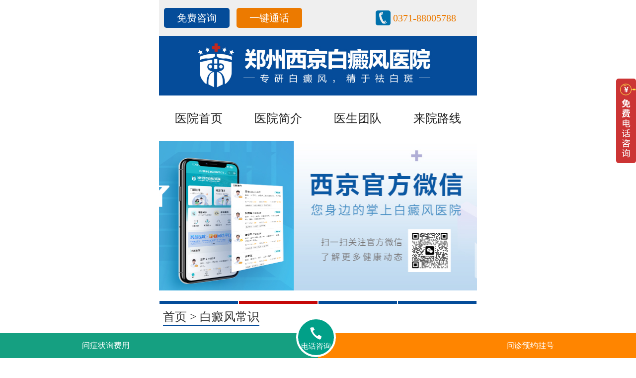

--- FILE ---
content_type: text/html
request_url: http://m.chzdj.cn/csbdf/1963.shtml
body_size: 3070
content:
<!DOCTYPE html>
<html>
<head>
<meta name="location" content="province=河南;city=郑州;coord=113.665412,34.757975">
 
<meta name="location" content="province=河南;city=郑州;coord=113.665412,34.757975">
<meta charset="utf-8" />
<meta name="applicable-device" content="mobile" />
<meta http-equiv="Cache-Control" content="no-transform" />
<meta http-equiv="Cache-Control" content="no-siteapp" />
<meta name="viewport" content="width=device-width,user-scalable=no" />
<meta content="yes" name="apple-mobile-web-app-capable" />
<meta content="yes" name="apple-touch-fullscreen" />
<meta content="telephone=no" name="format-detection" />
<meta content="black" name="apple-mobile-web-app-status-bar-style">
<meta content="width=device-width, initial-scale=1.0, maximum-scale=1.0, user-scalable=0;" name="viewport">
<title>什么样的饮食才是白癜风该吃的-郑州西京白癜风医院</title>
<meta name="keywords"  content="白癜风饮食,白癜风常识"/>
<meta name="description" content="什么样的饮食才是白癜风该吃的?我们的饮食一直都是和我们的文化一样博大深的，对于该吃什么样的食物不该吃什么样的食物，怎么烹饪都是有自己的一套，所以对于治疗白癜风来说，只要找对食材，一样是一道可以治白的菜，接下来我们一起来看一看!" />
<script type="text/javascript" src="http://m.chzdj.cn/quiet/"></script>
<link rel="stylesheet" href="http://m.chzdj.cn/css/css.css">
<script type="text/javascript" src="http://m.chzdj.cn/js/rem.js"></script>
<script type="text/javascript" src="http://m.chzdj.cn/js/touchslide.1.1.js"></script>
</head>
<body>
<div class="helmett">
    <div class="helmet">
     <div class="helmet_l">
      <p><a title="在线咨询" rel="nofollow" href="javascript:void(0);" onclick="openZoosUrl('chatwin','&e='+escape(escape('')))">免费咨询</a></p>
      <p><a title="一键通话" href="tel:0371-88005788">一键通话</a></p>
     </div>
     <div class="helmet_r">
      <p><a title="咨询热线" href="tel:0371-88005788">0371-88005788</a></p>
     </div>
    </div>
   </div>
   <header><a style="position:unset;" href="http://m.chzdj.cn/" title="logo"><img src="http://m.chzdj.cn/images/logo.jpg" alt="logo" /></a></header>
   <nav>
    <ul>
     <li><a href="http://m.chzdj.cn/" title="郑州西京白癜风医院"><p>医院首页</p></a></li>
     <li><a href="http://m.chzdj.cn/yyjj/" title="医院简介"><p>医院简介</p></a></li>
     <li><a href="http://m.chzdj.cn/zjtd/" title="医生团队"><p>医生团队</p></a></li>
     <li><a href="http://m.chzdj.cn/lylx/" title="来院路线"><p>来院路线</p></a></li>
    </ul>
   </nav>
   <div id="focusUI" class="banner focusUI">
    <div class="bd">
     <ul>
      <li><a rel="nofollow" href="javascript:void(0);" onclick="openZoosUrl('chatwin','&e='+escape(escape('')))"><img src="http://m.chzdj.cn/images/banner2.jpg" /></a></li>
<li><a rel="nofollow" href="javascript:void(0);" onclick="openZoosUrl('chatwin','&e='+escape(escape('')))"><img src="http://m.chzdj.cn/images/banner.jpg" /></a></li>
      <li><a rel="nofollow" href="javascript:void(0);" onclick="openZoosUrl('chatwin','&e='+escape(escape('')))"><img src="http://m.chzdj.cn/images/banner1.jpg" /></a></li>

      <li><a rel="nofollow" href="javascript:void(0);" onclick="openZoosUrl('chatwin','&e='+escape(escape('')))"><img src="http://m.chzdj.cn/images/banner3.jpg" /></a></li>
     </ul>
    </div>
    <div class="hd dss1" style="float:none;">
     <ul></ul>
    </div>
    <script type="text/javascript">
     TouchSlide({
      slideCell: "#focusUI", titCell: ".hd ul", mainCell: ".bd ul", effect: "leftLoop", autoPlay: true,
      delayTime: 2000, interTime: 5000, autoPage: true
     });
    </script>
</div>
<div class="position"><a href="http://m.chzdj.cn/" title="郑州西京白癜风医院">首页</a> > <a href="http://m.chzdj.cn/csbdf/" title="白癜风常识">白癜风常识</a></div>
<div class="article-title">
  <h1>什么样的饮食才是白癜风该吃的</h1>
</div>
<article>
 <div class="zixun"> <a href="tel:0371-88005788"><span class="icon-phone"></span>预约挂号：0371-88005788</a> </div>
 <div class="xbzxbk1">
  <h4>郑州市二七区大学中路99号</h4>
  <span>分型论治</span><span>中西结合</span><span>环境舒适</span><span>假日无休</span>
 </div>
<!-- 文章开始 -->
 <p>　　什么样的饮食才是白癜风该吃的?我们的饮食一直都是和我们的文化一样博大深的，对于该吃什么样的食物不该吃什么样的食物，怎么烹饪都是有自己的一套，所以对于治疗白癜风来说，只要找对食材，一样是一道可以治白的菜，接下来我们一起来看一看!</p>
<p style="text-align: center;"><img alt="" src="http://www.chzdj.cn/d/file/dfafec3c68bcb99d2624e7ab475edb69.jpg" style="width: 300px; height: 200px;" /></p>
<p>　　尽量少吃或不吃维生素C</p>
<p>　　维生素 c 对黑色素的合成有很大的阻碍作用，但也影响 cu ~ (2 +)在肠道的吸收，降低血清 cu ~ (2 +)氧化酶的活性，从而影响酪氨酸酶的活性。所以白癜风患者应尽量少吃或平时不吃维生素 c，要富含维生素 c 的食物也应尽量少吃或少吃，如鲜橙、葡萄柚、鲜枣、山楂、樱桃、猕猴桃、草莓、杨梅、番茄和青椒等。</p>
<p>　　注意太酸太辣的食物</p>
<p>　　刺激性食物如酒、辣椒、生蒜、羊肉、鱼虾等海产品都可能产生影响白癜风治疗作用，患者同时要注意忌口。</p>
<p>　　吃富含酪氨酸和矿物质的食物</p>
<p>　　如瘦肉、鸡蛋、动物内脏(肝、肾等。)，牛奶，新鲜蔬菜，各种豆类及其制品，花生、黑芝麻、核桃等坚果，黑米、黑豆等一些黑色食物，以及蜗牛、蛤蜊、蟋蟀等贝类。</p>
<p>　　什么样的饮食才是白癜风该吃的?以上的一些饮食提醒我们是该吃哪些不要吃哪些，好的食物当然可以多吃一些，但是不利于白癜风治疗的食物我们就不要食用，治疗白癜风的同时千万不要去吃一些含有维生素C的食物，在这里，祝大家都有有个美丽健康的好身体!</p><!-- 文章结束 -->
 <div class="yindao">
  <h4 class="red">了解白癜风治疗可通过以下方式：</h4>
  <p class="arc-zixun">
   <a rel="nofollow" href="javascript:void(0);" onclick="openZoosUrl('chatwin','&e='+escape(escape('')))" title="预约挂号">预约挂号</a>
   <a href="tel:0371-88005788" title="热线电话">热线电话</a>
   <a rel="nofollow" href="javascript:void(0);" onclick="openZoosUrl('chatwin','&e='+escape(escape('')))" title="白斑自测">白斑自测</a> 
  </p>
 </div>
</article>
<div class="flogo"><a href="http://m.chzdj.cn/" title="郑州西京白癜风医院"><img src="http://m.chzdj.cn/images/foot.jpg" /></a></div>
<div class="cont_con6">
 <p class="bj1"><span>郑州市二七区大学中路99号</span></p>
 <p class="bj2">门诊时间（无假日医院）<span>8:30-17:30</span></p>
 <p class="bj3">热线电话：<span style="font-size:0.5rem;"><a href="tel:0371-88005788">0371-88005788</a></span></p>
</div>
<div class="dibuu">
 <p>Copyright &copy;2025 <a href="http://m.chzdj.cn/" title="郑州西京白癜风医院">郑州西京白癜风医院</a> 版权所有</p>
 <p><span class="beianhaobox"></span></p>
 <p>注：本网站信息仅供参考，不能作为诊断及医疗依据，服用药物或进行治疗时请遵医嘱。如有转载或引用文章涉及版权问题，请与我们联系。</p>
</div>
<script src="https://js.zzxj888.com/js/beianhao_genjuyuming.js"></script>
<script src="http://m.chzdj.cn/js/footer.js"></script>
</body>
</html>

--- FILE ---
content_type: application/javascript
request_url: https://js.zzxj888.com/js/wapswtutf-8.js
body_size: 10606
content:
	//1.wap top
		 
		 /*(function(){                
		var sHTML = [
			'<style type="text/css">',
			'.topTips { -webkit-box-sizing: border-box; -moz-box-sizing: border-box; box-sizing: border-box; position: fixed; left:0; top: 0; width: 100%; z-index: 1000;-webkit-perspective: 600px; perspective: 600px; }',
			'.tipsInner {font-family: "Microsoft YaHei"; -webkit-box-shadow: 0 2px 10px rgba(0, 0, 0, 0.5); box-shadow: 0 2px 10px rgba(0, 0, 0, 0.5); background: #292929;-webkit-transform-origin: 0px 0px; transform-origin: 0px 0px; -webkit-transform: rotateX(90deg); transform: rotateX(90deg); opacity: 0; }',
			'.tipsInner a { text-decoration:none;display: block; position: relative; padding-left: 50px; color: #111; }',
			'.swt-div1{ position: absolute; left: 8px; top: 50%; margin-top: -17px; width: 36px; height: 36px; padding-right: 5px; background: #08b211;border-radius: 5px;}',
			'.swt-div2{position: absolute;top: 5px;left: 5px;width: 22px;height: 18px;background: #fff;border-radius: 50%;}',
			'.swt-div3{position: absolute;top: 12px;right: 3px;width: 19px;height: 14px;background: #fff;border:1px solid #08b211;border-radius: 50%;}',
			'.swt-span1,.swt-span2{position: absolute;top:5px;margin: 0 5px;height: 2px;width: 2px;background: #08b211;border-radius: 100%;}',
			'.swt-span2{margin-left: 13px;}',
			'.swt-span3,.swt-span4{position: absolute;top:4px;margin: 0 5px;height: 2px;width: 2px;background: #08b211;border-radius: 100%;}',
			'.swt-span4{margin-left: 11px;}',
			'.swt-span5,.swt-span6{position: absolute;width: 0;height: 0;border: solid transparent;border-left-width:2px;border-top-width:3px;border-bottom-width:3px;border-left-color: #fff;}',
			'.swt-span5{transform:rotate(30deg);top:14px;left: 5px;}',
			'.swt-span6{transform:rotate(-60deg);top:10px;right: 4px;}',   
			'.tipsInner dl { margin:0; padding: 10px 5px}',
			'.tipsInner dt { font-weight: bold;line-height:1em;font-size:15px;font-family: "Microsoft YaHei"; color:#fff;}',
			'.tipsInner dt span{ font-weight: bold;line-height:1em;font-size:17px;font-family: "Microsoft YaHei"; color:#fff;padding-right: 10px;}',
			'.tipsInner p{width:60px;height:6px;border-radius:15px;background:#5e5e5e;position: absolute;top: 48px;left: 50%;margin-left:-30px;}',
			'.tipsInner dd { margin:0; line-height: 1.2em;white-space:nowrap;text-overflow:ellipsis;overflow:hidden;font-size:15px; font-family: "Microsoft YaHei";color:#fff; padding-top:3px;}',
			'.showTip { visibility:visible; }',
			'.showTip .tipsInner { -webkit-transform-origin: 0px 0px; transform-origin: 0px 0px; -webkit-transform: rotateX(0deg); transform: rotateX(0deg); opacity: 1; }',
			'.hideTip { visibility:hidden; }',
			'.hideTip .tipsInner { -webkit-transform-origin: 0px 100%; transform-origin: 0px 100%; -webkit-transform: rotateX(-90deg); transform: rotateX(-90deg); opacity: 0; }',
			'</style>',
			'<div class="topTips hideTip" id="toptips" onclick="swt_weixin()">',
			'   <div class="tipsInner">',
			'   <a href="javascript:void(0);" onclick="openZoosUrl(\'chatwin\',\'&e=top-weixntexiao\')"  class="JS-SWT-LINK" target="_blank">',
			'           <p></p>',        
			'<div class="swt-div1">',
			'    <div class="swt-div2">',
			'        <span class="swt-span1"></span>',
			'        <span class="swt-span2"></span>',
			'        <span class="swt-span5"></span>',
			'    </div>',
			'    <div class="swt-div3">',
			'        <span class="swt-span3"></span>',
			'        <span class="swt-span4"></span>',
			'        <span class="swt-span6"></span>',
			'    </div>',
			'    <span class="swt-span7"></span>',
			'</div>',
			'         <dl>',
			'           <dt><span>您好！</span> 我是郑州西京白癜风医院线上客服</dt>',
			'           <dd>请问有什么可以帮助到您？</dd>',
			'         </dl>',
			'       </a>',
			'   </div>',
			'</div>'].join('\r\n');
		var o = document.createElement('div');
		o.innerHTML = sHTML;
		while(o.firstElementChild){
			document.body.appendChild(o.firstElementChild);
		};  
			 T={hasClass:function(d,a){var c=d.className.split(/\s+/);for(var b=0;b<c.length;b++){if(c[b]==a){return true}}return false},addClass:function(b,a){if(!this.hasClass(b,a)){b.className+=" "+a}},removeClass:function(d,a){if(this.hasClass(d,a)){var c=d.className.split(/\s+/);for(var b=0;b<c.length;b++){if(c[b]==a){delete c[b]}}d.className=c.join(" ")}}};

			function Toptips(options){
				this.init(options);
			};

			Toptips.prototype = {
				constructor : Toptips,
				init : function(options){
					this.item = options.item;
					this.itemInner = options.item.children[0];
					this.loop = typeof options.loop == "undefined" ? true : options.loop;
					this.showTime = typeof options.showTime == "undefined" ? 10000 : options.showTime;
					this.hideTime = typeof options.hideTime == "undefined" ? 15000 : options.hideTime;
					this.showTimer = null;
					this.hideTimer = null;
					this.preTimer = null;
					this.item.style.WebkitTransition = this.item.style.transition = this.itemInner.style.WebkitTransition = this.itemInner.style.transition = "0.5s";
					var me = this;
					var initTimer = setTimeout(function(){
							me.showTip();

					},1000);
				},

				showTip : function(){
					var me = this;
					T.addClass(me.item,"showTip");
					T.removeClass(me.item,"hideTip");

					clearTimeout(me.hideTimer);
					me.showTimer = setTimeout(function(){
						me.hideTip();
					},me.showTime);

				},

				hideTip : function(){
					var me = this;
					T.removeClass(me.item,"showTip");
					T.addClass(me.item,"hideTip");
					me.item.style.visibility = me.itemInner.style.visibility = "hidden";

					if(me.loop){
						clearTimeout(me.showTimer);

						me.preTimer = setTimeout(function(){
							me.item.style.visibility = me.itemInner.style.visibility = "visible";
						},me.hideTime-100);

						me.hideTimer = setTimeout(function(){
							me.showTip();

						},me.hideTime);

					}
				},

			};

			setTimeout(function(){
				var toptip = document.getElementById("toptips");
				new Toptips({
					item : toptip,
					loop : true
				}); 
			},15000);
			return false;
	   delete o;
	})();*/

	 //2.wap右侧
	 	    //document.writeln("<style>");
	    //document.writeln("    .lxb_piaofu {");
	    //document.writeln("        display: block;");
	    //document.writeln("        position: fixed;");
	    //document.writeln("        top: 22%;");
	    //document.writeln("        right: 0px;");
	    //document.writeln("        width: 40px;");
	    //document.writeln("        z-index: 100;");
	    //document.writeln("        overflow: hidden;");
	    //document.writeln("        border-radius: 5px;");
	    //document.writeln("        opacity: 1;");
	    //document.writeln("    }");
	    //document.writeln("    .lxb_piaofu a {");
	    //document.writeln("        color: #333;");
	    //document.writeln("        text-decoration: none;");
	    //document.writeln("    }");
	    //document.writeln("    .lxb_piaofu_div {");
	    //document.writeln("        box-sizing: border-box;");
	    //document.writeln("        -webkit-box-sizing: border-box;");
	    //document.writeln("        -moz-box-sizing: border-box;");
	    //document.writeln("        font-size: 15px;");
	    //document.writeln("        color: #fff;");
	    //document.writeln("        padding-top: 37px;");
	    //document.writeln("        text-align: center;");
	    //document.writeln("        height: 125px;");
	    //document.writeln("        opacity: 0.9;");
	    //document.writeln("        width: 40px;");
	    //document.writeln("        background: #f74949 url(https://js.bdf2.com/zzxjswt/images/yc_dh.gif) 5px 5px no-repeat;");
	    //document.writeln("    }");
	    //document.writeln("</style>");
	    //document.writeln("<div id=\"lxb_piaofu\" class=\"lxb_piaofu\">");
	    //document.writeln("    <a href=\"tel:0371-88005788\" onclick=\"swt_rpft();\">");
	    //document.writeln("        <div class=\"lxb_piaofu_div\">电<br>话<br>问<br>诊</div>");
	    //document.writeln("    </a>");
    //	document.writeln("</div>");
       //右侧弹窗结束
	   
			 //右侧电话
                document.writeln("<style type=\"text/css\">");
               document.writeln(".lxb_piaofu{display:block;position:fixed; top:22%; right:0px; width:40px;z-index:100;overflow:hidden;border-radius:5px;opacity:1;}");
               document.writeln(".lxb_piaofu img{ width:100%;border-radius: 5px;}");
               document.writeln(".lxb_piaofu_div{box-sizing: border-box;-webkit-box-sizing: border-box;-moz-box-sizing: border-box;font-size: 14px;color:#fff;text-align: center;;height:170px;opacity: 0.9;width:40px;background:#EA0000;}");
               document.writeln("</style>");
               var lxb_piaofu=document.createElement("div");
               lxb_piaofu.id="lxb_piaofu";
               lxb_piaofu.setAttribute("class","lxb_piaofu");
               lxb_piaofu.innerHTML='<a href=\"tel:0371-88005788\" onclick=\"swt_rpft();\"><div class="lxb_piaofu_div"><img src=\"https://js.zzxj888.com/right_fc.gif\"></div></a>';
               document.body.appendChild(lxb_piaofu);


         	(function(w,d){
			//public 
			function getDateWeek(obj) {if (obj < 10) return "0" + obj; else return obj;}
			//top
			(function(q,m){
			m=d.createElement(q);
			d.body.appendChild(m);
			})('div');
	
		 
	 //3.wap底部
		//底部弹窗开始  
		/* 
		 (function(q,m,g){
			j=0;
			s=true;
			questions=['您好，请问您的白斑在哪个部位？有扩散吗？','您好，请问您是白斑患者本人吗？患病多久了？'];
			numb=Math.floor(Math.random()*2);
			m=d.createElement(q);
			var swt_bottom = [		
				'<style type="text/css">',			
				'.bottom_zx{box-sizing:border-box; -webkit-box-sizing:border-box; -moz-box-sizing:border-box;display:none;z-index:999967;max-width:640px;margin:0 auto;width:100%;position:fixed;bottom:0px;background-image:-moz-linear-gradient(#abe5ef,#deceb7);background-image:-webkit-linear-gradient(#abe5ef,#deceb7);background-image:-o-linear-gradient(#abe5ef,#deceb7);background-image:linear-gradient(#abe5ef,#deceb7);}',
				'.bottom_zx .bottom_title{background-size:40px;height:40px;font-size:12px;line-height:2.2;color:#fff;text-align:left;background:rgba(10,164,160,0.80);overflow;hidden !important;border-radius:5px 5px 0 0;}',
				'.bottom_zx .bottom_title p{border-radius: 30px;line-height:30px;margin-top: 5px;font-size:0;position: relative;width: 100%;text-align: center;height: 30px;overflow: hidden;}',
				'.bottom_zx .bottom_title p span{font-size:15px;display: inline-block;height:30px;line-height:30px;background-color: #fff;color:#2cb0ae;padding: 0 15px;border-top-left-radius: 15px;border-bottom-left-radius: 15px;}',
				'.bottom_zx .bottom_title p i{font-size:15px;display: inline-block;height:30px;line-height:30px;background-color: #f6b506;color:#bc2801;padding: 0 15px;font-style:normal;border-top-right-radius: 15px;border-bottom-right-radius: 15px;}',
				'.bottom_zx .bottom_title .bottom_close{display:block;width:28px;height:28px;position:absolute;top:4px;right:3px;-webkit-border-radius:20px;border-radius:20px;border:2px solid #13a4db;background:#fff;line-height:24px;text-align:center;font-weight:bolder;-webkit-box-shadow:0 0 10px #4FC5CA;box-shadow:0 0 10px #8A8A8A;color:#4FC5CA;font-size:2em;cursor:pointer;}.bottom_zx .bottom_title p a{color:#fff;}',
				'.bottom_zx dl{overflow:hidden;padding-bottom:5px;}.bottom_zx dt{display:inline-block;width:17%;float:left;margin:7px 0 6px 8px;text-align:center;}',
				'.bottom_zx dd{margin:0;display:inline-block;position:relative;width:73%;float:left;}',
				'.bottom_zx .time{font-size:12px;line-height:1.6;color:#6c6761;text-align:center;width:100%;margin:0;height:1.6em;}',
				'.bottom_zx .dd_con{color:#000;position:relative;margin-left:11%;padding:10px;border:1px solid #7ebbe4;border-top-color:#b2daf0;border-radius:12px;box-shadow:0 3px 0 #3ea0dd,inset 0 1px 1px #fff;background-image:-moz-linear-gradient(#c6e5fa,#a6d7f7);background-image:-webkit-linear-gradient(#c6e5fa,#a6d7f7);background-image:-o-linear-gradient(#c6e5fa,#a6d7f7);background-image:linear-gradient(#c6e5fa,#a6d7f7);letter-spacing:-1px;font-size:12px;line-height:16px;}.bottom_zx .dd_con img{float:left;vertical-align:top;margin-right:5px;width:20px;height:18px;}',
			'.bottom_zx .dd_con a{width:80%;display:inline-block;color:#4e4e4e!important;}',
					'.bottom_btn{box-sizing:border-box;max-width:640px;width:100%;height:56px;line-height:56px;padding:10px 0;border-top:1px solid #c7c7c0;border-bottom:1px solid #979185;background-color:#eaebed;overflow:hidden;border-bottom-left-radius:5px;border-bottom-right-radius:5px;}',
			'.bottom_btn i{-moz-animation:toblink 1s infinite;-webkit-animation:toblink 1s infinite;animation:toblink 1s infinite;-ms-animation:toblink 1s infinite;-o-animation:toblink 1s infinite;font-style:normal;background:red;width:25px;height:25px;line-height:25px;font-size:16px;color:#fff;text-align:center;font-family:Arial;font-weight:bold;display:block;position:absolute;right:50%;margin-right:-55px;bottom:10px;border-radius:100%;-moz-transform:translate(0,0)scale(0.7);-webkit-transform:translate(0,0)scale(0.7);transform:translate(0,0)scale(0.7);-ms-transform:translate(0,0)scale(0.7);-o-transform:translate(0,0)scale(0.7);}',
					'.bottom_btn a{display:inline-block;width:39%;height:34px;float:right;margin:0 5%;border:1px solid #a6a5a1;border-radius:12px;background-color:#0aa4a0;box-shadow:0 2px 2px #d1d1d3;font-size:16px;color:#6c6761;line-height:34px;text-align:center;text-decoration:none;-moz-transition:all .3s linear 0s;-webkit-transition:all .3s linear 0s;transition:all .3s linear 0s;cousor:pointer;-ms-transition:all .3s linear 0s;-o-transition:all .3s linear 0s;}@-moz-keyframes toblink{0%{opacity:1;}50%{opacity:1;}50.0001%{opacity:0;}100%{opacity:0;}}@-webkit-keyframes toblink{0%{opacity:1;}50%{opacity:1;}50.0001%{opacity:0;}100%{opacity:0;}}@keyframes toblink{0%{opacity:1;}50%{opacity:1;}50.0001%{opacity:0;}100%{opacity:0;}};@-ms-keyframes toblink{0%{opacity:1;}50%{opacity:1;}50.0001%{opacity:0;}100%{opacity:0;}}@-o-keyframes toblink{0%{opacity:1;}50%{opacity:1;}50.0001%{opacity:0;}100%{opacity:0;}}',
				'</style>',
			'<div class="bottom_zx" id="bottom_box" style="display:none;">',
			'<div class="bottom_title" style="overflow:hidden;"><p><a style="float:none;" href="tel:0371-88005788" onclick="swt_bottom_pho()"><span>0371-88005788</span><i>免费拨打</i></a></p><span class="bottom_close" >&times;</span></div><dl id="que1"><dt><img src="https://res.bdfai.com/img/zz/swt/db_wzq.png" width="75" height="74" ></dt><dd><div id="now1" class="time" ></div><div class="dd_con"  ><img src="" ><a href="https://vipj17-hztk11.kuaishang.cn/bs/im.htm?cas=116648___717158&fi=119106&ism=1" target="_blank">"'+questions[numb]+'"</a></div></dd></dl><div class="bottom_btn"><a style="color:white;position:relative; cursor:pointer;" href="https://vipj17-hztk11.kuaishang.cn/bs/im.htm?cas=116648___717158&fi=119106&ism=1" >立即回复<i>10</i></a><a style="background-color:white; color:#6c6761;" href="tel:0371-88005788"  onclick="swt_ph()">电话预约</a></div>',
					'</div>'].join('\r\n');
			
				m.innerHTML=swt_bottom;		
				d.body.appendChild(m);
				setInterval(function(){
					m.querySelector('#bottom_box').style.display='block'
				},12000)
				g=new Date();
				m.querySelector('#now1').innerHTML=getDateWeek(g.getHours())+':'+getDateWeek(g.getMinutes())+':'+getDateWeek(g.getSeconds());
				m.querySelector('.bottom_close').onclick=function(){
					m.querySelector('#bottom_box').style.display='none'
				}
			})('div');
		*/
				//navigation   修改底部固定
		/*(function(q,m){
			m=d.createElement(q);
		var gdBottom = [		
				'<style type="text/css">',
			'.swt_gd_bottom{width: 100%;max-width: 640px;position: fixed;bottom: 0;left: 0;right: 0;margin: 0 auto;background: #E1E2E2;z-index: 99;height:60px;}',
	'.swt_gd_bottom a{text-decoration: none;}',
		'.swt_gd_l{position: absolute;left:0;top: 5px;width: 55px;height: 50px;}',
		'.swt_gd_l img{display: block;width: 50px;margin:0 auto;}',
		'.swt_gd_cen{width: 100%;color: #666;padding-left:55px;padding-right: 50px; box-sizing:border-box; -webkit-box-sizing:border-box; -moz-box-sizing:border-box;}',
		'.swt_gd_r{width: 50px;text-align: center;position: absolute;right: 0;top: 5px;height: 50px;}.swt_gd_r_p{text-align: center;box-sizing:border-box; -webkit-box-sizing:border-box; -moz-box-sizing:border-box;font-size: 14px;background-color: #0aa4a0;color: #fff;line-height: 20px;height:50px;width:45px;border-radius: 5px;padding-top:5px;}',
		'.typewriter {width: 95%;font-size: 12px;color: #333;height: 50px;line-height: 50px;margin:5px auto;border-radius: 5px;background-color:#b4e963;padding-left: 2%;}@@keyframes flash {0% {visibility: visible;}100% {visibility: hidden;}}.typewriter:after {content: " ";animation: flash .6s steps(2, start) infinite;}',
		'@media screen and (min-width:375px) {.typewriter {font-size: 14px;}}',
			'@media screen and (min-width:400px) {.typewriter {font-size: 16px;}}',
		'</style>',
			'<div class="swt_gd_bottom" >',
			'<a href="https://vipj17-hztk11.kuaishang.cn/bs/im.htm?cas=116648___717158&fi=119106&ism=1">',
			'<div class="swt_gd_l">',
				'<img src="https://res.bdfai.com/img/zz/swt/db_wzq.png"/>',
			'</div>',
				'<div class="swt_gd_cen">',
			'<div class="typewriter">',
		'请讲！您的白斑在什么部位？多久了？',
	'</div>',
			'</div>',
			'<div class="swt_gd_r">',
		'<p class="swt_gd_r_p">点击</br>咨询</p>',
				'</div>',
			'</a>',
		'</div>'].join('\r\n');
		m.innerHTML=gdBottom;		
		d.body.appendChild(m);

			//js
			function show() {
				var attr='你的白斑在什么部位？发现有多久了？？';
				var typewriter = document.querySelector('.typewriter');
				var code = attr;
				var i = 0;	        
				typewriter.innerHTML = "";
				typeWriting();
				function typeWriting() {
					i++;
					if (i < code.length) {
						switch (code.charAt(i)) {
							case '<':
								i = code.indexOf(">", i);
								break;
							case '&':
							i = code.indexOf(";", i);
								break;
						}
						typewriter.innerHTML = code.substr(0, i);
						setTimeout(typeWriting, 150);
					} else {
					setTimeout(show, 2000);
				}
				}
			}
			window.onload = show;	
		})('div');*/

			
		//底部弹窗结束
			
		//中部弹窗开始
		/*
	     (function(q,m){
			m=d.createElement(q);
			m.id="midbox";
			m.className="mesMid";
			m.style.display="none";		
			var swt_center = [		
				'<style type="text/css">',	
				'.mesMid{box-shadow:0 0 20px #000;border:1px solid #0aa4a0;border-radius:5px;position:fixed;top:30%;left:50%;width:300px;height:80px;margin-top:-80px;margin-left:-150px;z-index:1000;background:#fff;}',
				'.mid_close{border-radius: 50%;text-align: center;position:absolute;right:-15px;top:-15px;z-index:10001;width:31px;height:31px;line-height:31px;background-color:#0aa4a0;color:#fff;font-size:18px;cursor:pointer;}.mid_box{font-size:0;width:100%;height:100%;display:block;}',
				'.mid_box p{color:red;font-size:15px;height:28px;line-height:28px;padding-left:7px;}',
				'#f{width:100%;box-sizing:border-box;overflow:hidden;}',
				'#tel{width:68%;line-height:18px;padding:6px;height:32px;border-radius:4px;border:1px solid #0aa4a0;float:left;outline:none;-webkit-appearance: none;box-sizing: border-box;font-size:14px;margin:4px;}',
				'#sub{width: 26%;line-height:32px;height:32px;float:left;border-radius:4px;background:#0aa4a0;border:none;outline:none;color:#fff;-webkit-appearance: none;box-sizing: border-box;font-size:14px;margin:4px;}',
				'#hb_box{background-color:#2F89B3; position:fixed; top:41px; left:0; right:0; z-index:9999; display:none; height:40px; color:white;padding:4px;}',
				'</style>',
				'<span class="mid_close">X</span><div class="mid_box"><div style="display:block;height:40px; width:100%; border:none; margin-top:10px; background:#fff;"><form name="f" id="f" method="post" action="https://tel.kuaishang.cn/calld.php#swt_tanchuang_hb" target="aa" onsubmit="_czc.push([\'_trackEvent\',\'swt\',\'tanchuang_hb\'])"><input type="hidden" name="fromurl" id="call_fromurl" value="https://vipj17-hztk11.kuaishang.cn/bs/im.htm?cas=116648___717158&fi=119106&ism=1"><input type="hidden" name="sid" value="2015211039"><input type="hidden" name="did" value="1011637"><input name="tel" type="text" id="tel" placeholder="请输"><input type="submit" id="sub" name="Submit" value="免费回电" onclick="swt_mfhd()"></form></div><p>手机请直接输入，座机前加区号</p>',
				'</div>'].join('\r\n');
			m.innerHTML=swt_center;
			d.body.appendChild(m);
			//js
			m.querySelector('.mid_close').onclick=function(){
				m.style.display='none';
				document.querySelector('#lxb_piaofu2').style.display='block';
				setTimeout(function(){
					m.style.display='block';
					document.querySelector('#lxb_piaofu2').style.display='none';
				},10000);
			}
			//btnHideChat
			setTimeout(function(){
					m.style.display='block';
				},10000);
			
		//中部弹窗js	
			var ref="";if(document.referrer.length>0){ref=document.referrer}try{if(ref.length==0&&opener.location.href.length>0){ref=opener.location.href}}catch(e){ref=window.location.href}document.getElementById("call_fromurl").value=ref + 'wen_zhang_ye' ;
			var str="请输入您的手机号码",now=0,timer;
			function roll(){
				if(now<str.length){
					now++;
					document.querySelector('#tel').placeholder = str.slice(0,now);
				}else{
					now=0;
				}
			}
			timer = setInterval(roll,500);
			window.addEventListener('message',function(e){
				if(e.source!=window.parent) return;
				var height=40;
				window.parent.postMessage(height,'*');
			},false);
			document.querySelector('#tel').onfocus=function(){
				this.placeholder = '';
				now = 0;
				clearInterval(timer);
				show1();
				changeHeight(150);
			}
			document.querySelector('#tel').onblur=function(){
				timer = setInterval(roll,500);
				hidden2();
				changeHeight(40);
			}		
			function changeHeight(obj) {            
				var height=obj;
				window.parent.postMessage(height,'*');
			}	
		})('div');
*/
	  //中部弹窗结束
	})(window,document);
	
	//5.wap cnzz
	document.writeln("<div style='height:0; overflow:hidden;'>");
   document.writeln("<script src=\"https://s11.cnzz.com/z_stat.php?id=1258436662&web_id=1258436662\" language=\"JavaScript\"></script>");
    document.writeln("</div>");
	
	/*底部电话*/
 var content = [
'<style>',
'.new-bottom{position:fixed;right:0;bottom:0;left:0;z-index:999;display:-webkit-box;display:-webkit-box;display:flex;overflow:initial;height:50px;background:#ff7004;text-align:center;line-height:50px}',
'.new-bottom .list-item{-webkit-box-flex:1;-webkit-flex:1;flex:1}',
'.new-bottom .list-item:nth-child(1){background:#15A081}',
'.new-bottom .list-item:nth-child(3){background:#ff8500}',
'.new-bottom .list-item:nth-child(2){position: relative;}',
'.new-bottom .list-item a{display:block;height:50px;color:#fff;text-decoration:none;font-size:16px;font-family:"microsoft yahei";line-height:50px;margin: 0 auto;left: 0;right: 0;}',
'.new-bottom .list-item a:link{color:#fff}',
'.new-bottom .list-item a:visited{color:#fff}',
'.new-bottom .list-item a:hover{color:#fff}',
'.new-bottom .list-item a:active{color:#fff}',
'.new-bottom .list-item a .dhzx{position:absolute;bottom:2px;left:50%;z-index:10;margin-left:-44px;width:80px;height:80px;border-radius:100%;background:#01a088;border:4px solid #fff}',
'.new-bottom .list-item a .dhzx img{width:52%;margin:16% auto 0;display:block}',
'.new-bottom .list-item a .dhzx span{display:block;text-align:center;line-height:1.3;margin:0;font-size:15px}',
'.new-bottom .list-item a span{}',
'.new-bottom .list-item a span.icon-location{font-size:16px;line-height:50px}',
'.new-bottom .list-item a span.icon-newspaper{font-size:16px;line-height:50px}',
'</style>',
'<div class="new-bottom">',
  '<div class="list-item"><a href="https://vipj17-hztk11.kuaishang.cn/bs/im.htm?cas=116648___717158&fi=119106&ism=1" rel="external nofollow"><span class="icon-bubble2"></span>问症状询费用</a></div>',
 ' <div class="list-item">',
    '<div style="background:#15A081; width:50%; height:50px;float:left;"></div>',
    '<div style="background:#ff8500; float:left; width:50%; height:50px;"></div>',
    '<a href="tel:0371-88005788">',
   ' <div class="dhzx"><img src="https://js.zzxj888.com/db_dianhua_anime.gif"><span>电话咨询</span></div>',
    '</a></div>',
  '<div class="list-item"><a href="https://vipj17-hztk11.kuaishang.cn/bs/im.htm?cas=116648___717158&fi=119106&ism=1" rel="external nofollow"><span class="icon-envelope"></span>问诊预约挂号</a></div>',
'</div>',].join('\r\n');
 		//m.innerHTML=gdBottom;		
		//d.body.appendChild(m);
 $('body').append(content);
	
	//6.基础代码
	 
       //kuangshagntong
document.writeln("<script type=\'text/javascript\' src=\'https://vipj17-hztk11.kuaishang.cn/bs/ks.j?cI=717158&fI=119106&ism=1\' charset=\'utf-8\'></script>");


function openZoosUrl(str,text){
	if(text.match(/%25u/)){
		text=unescape(unescape(text.slice(3)));
	}else{
		text = text.slice(3);
	}
	ksChatLink = 'https://vipj17-hztk11.kuaishang.cn/bs/im.htm?cas=116648___717158&fi=119106&ism=1';
	function checkQueryString(params,name){
		if(!params)return false;
		return new RegExp("(^|&)"+ name +"=([^&]*)(&|$)", "i").test(params);
	}
	
	function getQueryString(url,name) {
		var index = url.indexOf('?');
		if(index==-1)return '';
		url=url.substr(index+1,url.length);
		var reg = new RegExp("(^|&)" + name + "=([^&]*)(&|$)", "i");
		var r = url.match(reg);
		if (r != null) return unescape(r[2]);
		return '';
	}
	var openNewChatWin;
	var localArr = ksChatLink.split("?");
	localArr.push("");
	if(typeof ksUserDefinedOpenNewChatWin!='undefined' && ksUserDefinedOpenNewChatWin==true){
		openNewChatWin = true;
	}else if(checkQueryString(localArr[1],'ism')){
		openNewChatWin = false;
	}else{
		openNewChatWin = true;
	}
	
	function ksOpenLink(){
		var appendTailUrl='';
		try{
			var cas = getQueryString(ksChatLink,'cas');
			if(cas){
				var vi='';
				var dc = document.cookie.match(new RegExp('(^| )' + cas+'_KS_'+cas + '=([^;]*)(;|$)'));
				if (dc != null){
					vi = unescape(dc[2]);
				}
				if(vi){
					appendTailUrl += '&vi='+vi;
				}
			}
		}catch(e){}
		var ref="";
		try{if(opener.document.referrer.length>0){ref=opener.document.referrer;}}catch(e){ref=document.referrer;}
		if(!ref || ref.length==0){ref=document.referrer;}
		
		appendTailUrl += '&dp='+encodeURIComponent(window.location.href);
		
		if(ref)appendTailUrl+='&ref='+encodeURIComponent(ref);
		
		if(text)appendTailUrl+='&sText='+encodeURIComponent(text);
		
		if(ksChatLink.indexOf('?')==-1){appendTailUrl=appendTailUrl.substring(1)+'?';}
		ksChatLink+=appendTailUrl;
		
		if(!openNewChatWin){
			window.location.href=ksChatLink;
		}else{
			var ksWin = window.open(ksChatLink,'_blank');
			if(ksWin){
				try{ksWin.focus();}catch(e){} 
			}
		}
	}
	if(typeof KS!='undefined'){
		var p = {};
		var cur_url=document.location.href;
		if(text)p['sText']=text+'_'+cur_url;
		if(openNewChatWin)p['oTarget']='_blank';
		try{
			if(typeof KS.openChatWin=='function'){
				KS.openChatWin(p);
			}else if(typeof KS.openChatLink=='function'){
				KS.openChatLink(p);
			}else{
				ksOpenLink();
			}
		}catch(e){
			ksOpenLink();
		}
	}else{
		ksOpenLink();
	}
};



function reSwt(ATag) {
	var domain = document.location.protocol + "//" + document.domain;
	if (ATag) {
		for (var i = 0; i < ATag.length; i++) {
			if (ATag[i].href.match(domain + "/swt")) {
				if (ATag[i].href.match(/\/swt\.php(\?p=[a-zA-Z0-9_-u4e00-u9fa5]*)?/g) || ATag[i].href.match(/\/swt[\/]{0,1}$/g) || ATag[i].href.match(/\/swt\.htm(l)?(\?p=[a-zA-Z0-9_-u4e00-u9fa5]*)?$/g)) {
					str = ATag[i].href.split("=")[1];
					if (str) {
						ATag[i].setAttribute("data-flag", str);
					}
					ATag[i].href = "javascript:void(0);";
					ATag[i].target = "_blank";
					ATag[i].onclick = function () {
				    if (this.getAttribute('data-flag')) {
							
							openZoosUrl('chatwin','&e='+this.getAttribute('data-flag'));
						} else {
							
						    openZoosUrl('chatwin');
						}
						return false;
					}
				}
			}
		}
	}
}
var ATag = document.getElementsByTagName("a");
var areaTag = document.getElementsByTagName("area");
window.onload = function () {
	reSwt(ATag);
	reSwt(areaTag);
}




/*
//7.新的底部弹出特效
var kstbtn = "openZoosUrl('chatwin','&e='+escape(escape('通过底部弹窗进入')))";
var floatBottomDiv = [
	'<style>.leftPic{display:table;width:80px;height:80px;position:absolute;z-index:9999;margin-left:0px;transition: all 1s ease;opacity:0;line-height: 0;}.leftText{transition: all 1s ease;margin-left:0px;}#bttc_left{float: left;width: 86px;height: 86px;position: absolute;z-index: 110000;}#bottomTanChuang a{text-decoration: none;}.leftText{line-height:26px;letter-spacing:2px;box-sizing:border-box; text-align:center;font-size:18px;color:#fff;box-shadow:0px 2px 5px #999; font-weight:500;opacity:1;display:table;width:80px;height:80px;background-color:#02725a;padding-top:15px;border-radius:100%;animation: all 3s ease;}#bottomTanChuang{z-index:99999;height: 80px;position: fixed;bottom:160px;left: 1%;transition:width 1s ease;}@media screen and (max-width: 900px) and (min-width: 320px){#bottomTanChuang{bottom:86px}#bttcclose{margin-left:-10px}}#bttc_right{margin-left: 40px;width: 0px;height: 80px;background-color: rgba(0,0,0,0.75);position: absolute;z-index: 100;transition: all 1s ease;border-top-right-radius:6px;border-bottom-right-radius: 6px;box-shadow: 0px 2px 5px #999;}#bttcclose{width: 0px;height: 24px;background: url(https://js.bdf2.com/js/bottomTanChuangClose.png) no-repeat center;background-size: 100%;position: relative;top:-8px;left: 0px;transition: all 1s ease;}.bttccontent{text-align: left;display:none;}.bttccontent p{float: right;width: 80%;color: #fff;font-size: 12px;line-height: 26px;margin-top: -8px;margin-right: 5%;}.bttccontent a{color: #fff;}.bttccontent a.a_1{text-align: center;line-height: 20px;height: 22px;			border-radius: 4px;						width: 54px;background-color: #ff6005;color: #fff;font-size: 12px;			margin-left: 10px;	display: inline-block;		}</style>',

	'<div id="bottomTanChuang" style="display:none">',					
		'<div id="bttc_left">',
			'<a class="leftPic" id="leftPic_a" rel="nofollow" href="javascript:void(0);" onclick="'+kstbtn+'"><img src="https://js.bdf2.com/js/bottom-ww.png" /></a>',
			'<a class="leftText" id="leftText_a" rel="nofollow" href="javascript:void(0);" onclick="'+kstbtn+'">在线<br>客服</a>',
		'</div>',
		'<div id="bttc_right">',
			'<div id="bttcclose" onclick="bttcChange();"></div>',
			'<div class="bttccontent" id="bttccontent_div">',
				'<p class="bttcContText">'+ '问三甲名医郑晓红：身上有白癜风能治好吗？<br/>我要了解检查、治疗、费用详情' +'<a class="a_1" rel="nofollow" href="javascript:void(0);" onclick="'+kstbtn+'">我要咨询</a></p>',
				'<p class="bttcContText">'+ '问三甲名医郑晓红：身上有白癜风能治好吗？<br/>我要了解检查、治疗、费用详情' +'<a class="a_1" rel="nofollow" href="javascript:void(0);" onclick="'+kstbtn+'">我要咨询</a></p>',
			'</div>',
		'</div>',
	'</div>'
	];
	var floatBottomDivInsert = document.createElement('div');
			floatBottomDivInsert.innerHTML = floatBottomDiv.join('');
			document.body.appendChild(floatBottomDivInsert);
			
			var liCount = 2;
			var	showLi = Math.round(Math.random()*1);
			var showStatusBttc = true;
			var bottomTanChuang = document.getElementById("bottomTanChuang");
			var bttcRight = document.getElementById("bttc_right");
			var bttcLeft = document.getElementById("bttc_left");
			var leftText = document.getElementById("leftText_a");
			var leftPic = document.getElementById("leftPic_a");
			var bttcClose = document.getElementById("bttcclose");
			var bttcContent = document.getElementById("bttccontent_div");
			var bttcContText = document.getElementsByClassName("bttcContText")[0];
			
			
			var showBottomTanChuang = function () {					
				bottomTanChuang.style.width = "95%";
				bottomTanChuang.style.display = "block";
				bttcLeft.style.backgroundSize = '100%';
				bttcRight.style.width = "90%";
				bttcClose.style.left = "96%";
				bttcClose.style.width = "21px";
				leftText.style.opacity = "0";
				bttcContent.style.display = "block";
				leftText.style.marginLeft = "80px";
				leftPic.style.marginLeft = "0px";
				leftPic.style.opacity = "1";
				showStatusBttc = true;
				showLiFunction(showLi);
			}			
		

			
			function showLiFunction(num){
				var bttcLi = document.getElementsByClassName('bttcContText');
				for(var i=0;i<liCount;i++){
					bttcLi[i].style.display="none";					
				}				
				bttcLi[num].style.display="block";				
				leftPic.onclick = function(){							
				var textContent = 	bttcLi[showLi].textContent;					
					//onKST('底部弹窗医生头像：'+textContent);				
					openZoosUrl('chatwin','&e=cs-yuanp-touxiang');			
				}
			}
							
			
			var hideBottomTanChuang = function () {
				bottomTanChuang.style.width = "80px";
				bttcRight.style.width = "0px";
				bttcClose.style.left = "0";
				leftText.style.marginLeft = "0px";
				bttcClose.style.width = "0";
				leftText.style.opacity = "1";
				leftPic.style.opacity = "0";
				leftPic.style.marginLeft = "-80px";
				bttcContent.style.display = "none";
				bttcContText.style.display = "none";
				showStatusBttc = false;
				setTimeout("showBottomTanChuang()", 6 * 1000);
				if(showLi == 1){
					 showLi = 0;
				}else
				showLi = ++showLi;				
			}
			setTimeout("showBottomTanChuang()", 2000);
			
			var bttcChange = function () {
			
				if (showStatusBttc) {			
					hideBottomTanChuang()			
				} else {			
					showBottomTanChuang()
			
				}
			
			}*/